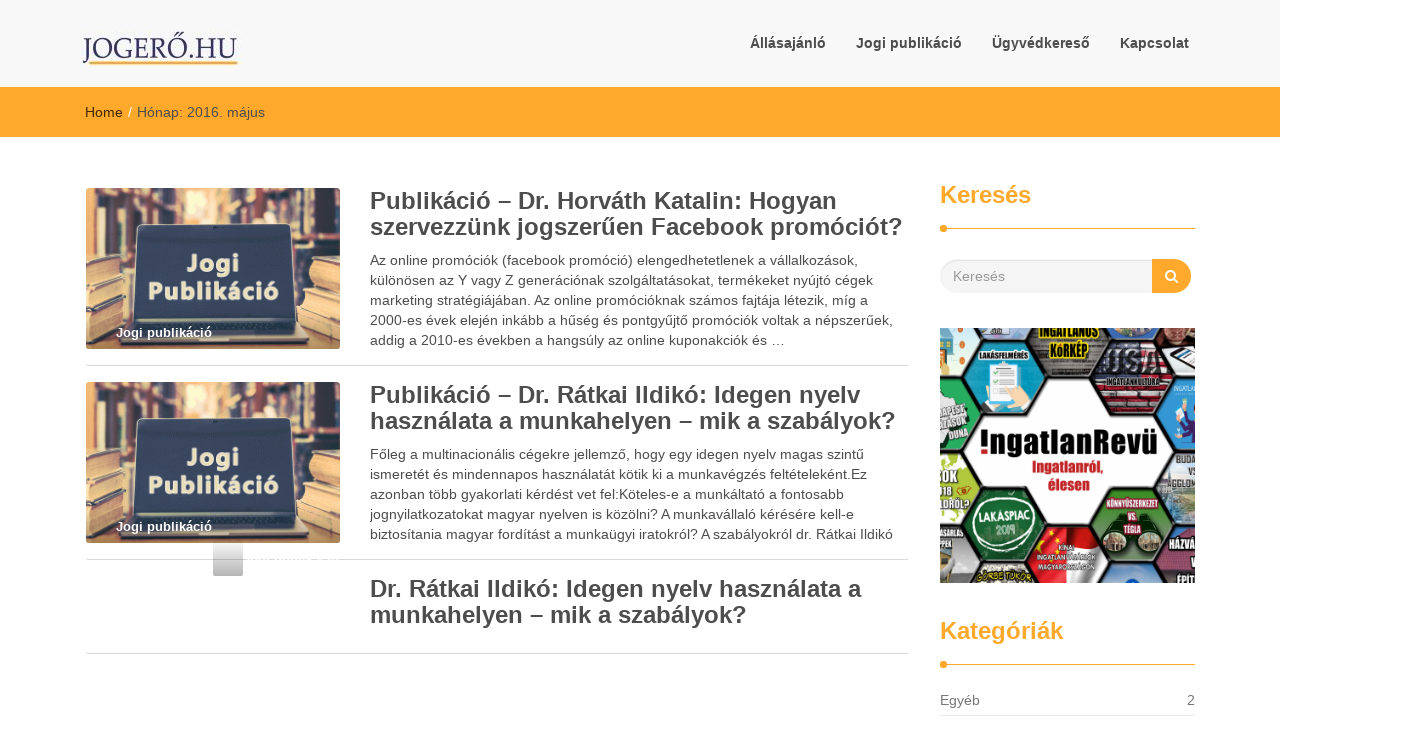

--- FILE ---
content_type: text/html; charset=UTF-8
request_url: https://jogero.hu/2016/05/
body_size: 15522
content:
<!DOCTYPE html>
<html lang="hu">
<head>
<meta charset="UTF-8">
<meta name="viewport" content="width=device-width, initial-scale=1">
<link rel="profile" href="http://gmpg.org/xfn/11">
<!-- Google Analytics Local by Webcraftic Local Google Analytics -->
<script>
(function(i,s,o,g,r,a,m){i['GoogleAnalyticsObject']=r;i[r]=i[r]||function(){
            (i[r].q=i[r].q||[]).push(arguments)},i[r].l=1*new Date();a=s.createElement(o),
            m=s.getElementsByTagName(o)[0];a.async=1;a.src=g;m.parentNode.insertBefore(a,m)
            })(window,document,'script','https://jogero.hu/wp-content/uploads/wga-cache/local-ga.js','ga');
ga('create', 'UA-37619307-15', 'auto');
ga('send', 'pageview');
</script>
<!-- end Google Analytics Local by Webcraftic Local Google Analytics -->
	<script type="text/javascript">function theChampLoadEvent(e){var t=window.onload;if(typeof window.onload!="function"){window.onload=e}else{window.onload=function(){t();e()}}}</script>
		<script type="text/javascript">var theChampDefaultLang = 'hu_HU', theChampCloseIconPath = 'https://jogero.hu/wp-content/plugins/super-socializer/images/close.png';</script>
		<script>var theChampSiteUrl = 'https://jogero.hu', theChampVerified = 0, theChampEmailPopup = 0, heateorSsMoreSharePopupSearchText = 'Search';</script>
			<script> var theChampFBKey = '', theChampFBLang = 'hu_HU', theChampFbLikeMycred = 0, theChampSsga = 0, theChampCommentNotification = 0, theChampHeateorFcmRecentComments = 0, theChampFbIosLogin = 0; </script>
						<script type="text/javascript">var theChampFBCommentUrl = 'https://jogero.hu/publikacio-dr-horvath-katalin-hogyan-szervezzunk-jogszeruen-facebook-promociot/'; var theChampFBCommentColor = 'light'; var theChampFBCommentNumPosts = ''; var theChampFBCommentWidth = '100%'; var theChampFBCommentOrderby = 'social'; var theChampCommentingTabs = "facebook", theChampGpCommentsUrl = 'https://jogero.hu/publikacio-dr-horvath-katalin-hogyan-szervezzunk-jogszeruen-facebook-promociot/', theChampDisqusShortname = '', theChampScEnabledTabs = 'fb', theChampScLabel = 'Szólj hozzá!', theChampScTabLabels = {"wordpress":"Default Comments (0)","fb":"Facebook Comments","disqus":"Disqus Comments"}, theChampGpCommentsWidth = 0, theChampCommentingId = 'respond'</script>
						<script> var theChampSharingAjaxUrl = 'https://jogero.hu/wp-admin/admin-ajax.php', heateorSsFbMessengerAPI = 'fb-messenger://share/?link=%encoded_post_url%',heateorSsWhatsappShareAPI = 'api', heateorSsUrlCountFetched = [], heateorSsSharesText = 'Shares', heateorSsShareText = 'Share', theChampPluginIconPath = 'https://jogero.hu/wp-content/plugins/super-socializer/images/logo.png', theChampSaveSharesLocally = 0, theChampHorizontalSharingCountEnable = 0, theChampVerticalSharingCountEnable = 0, theChampSharingOffset = -10, theChampCounterOffset = -10, theChampMobileStickySharingEnabled = 0, heateorSsCopyLinkMessage = "Link copied.";
		var heateorSsVerticalSharingShortUrl = "https://jogero.hu/publikacio-dr-horvath-katalin-hogyan-szervezzunk-jogszeruen-facebook-promociot/";		</script>
			<style type="text/css">
						.the_champ_button_instagram span.the_champ_svg,a.the_champ_instagram span.the_champ_svg{background:radial-gradient(circle at 30% 107%,#fdf497 0,#fdf497 5%,#fd5949 45%,#d6249f 60%,#285aeb 90%)}
					.the_champ_horizontal_sharing .the_champ_svg,.heateor_ss_standard_follow_icons_container .the_champ_svg{
					color: #fff;
				border-width: 0px;
		border-style: solid;
		border-color: transparent;
	}
		.the_champ_horizontal_sharing .theChampTCBackground{
		color:#666;
	}
		.the_champ_horizontal_sharing span.the_champ_svg:hover,.heateor_ss_standard_follow_icons_container span.the_champ_svg:hover{
				border-color: transparent;
	}
		.the_champ_vertical_sharing span.the_champ_svg,.heateor_ss_floating_follow_icons_container span.the_champ_svg{
					color: #fff;
				border-width: 0px;
		border-style: solid;
		border-color: transparent;
	}
		.the_champ_vertical_sharing .theChampTCBackground{
		color:#666;
	}
		.the_champ_vertical_sharing span.the_champ_svg:hover,.heateor_ss_floating_follow_icons_container span.the_champ_svg:hover{
						border-color: transparent;
		}
	@media screen and (max-width:783px){.the_champ_vertical_sharing{display:none!important}}</style>
	<meta name='robots' content='noindex, follow' />

	<!-- This site is optimized with the Yoast SEO plugin v26.7 - https://yoast.com/wordpress/plugins/seo/ -->
	<title>május 2016 - Jogerő.hu</title>
	<meta property="og:locale" content="hu_HU" />
	<meta property="og:type" content="website" />
	<meta property="og:title" content="május 2016 - Jogerő.hu" />
	<meta property="og:url" content="https://jogero.hu/2016/05/" />
	<meta property="og:site_name" content="Jogerő.hu" />
	<meta name="twitter:card" content="summary_large_image" />
	<script type="application/ld+json" class="yoast-schema-graph">{"@context":"https://schema.org","@graph":[{"@type":"CollectionPage","@id":"https://jogero.hu/2016/05/","url":"https://jogero.hu/2016/05/","name":"május 2016 - Jogerő.hu","isPartOf":{"@id":"https://jogero.hu/#website"},"primaryImageOfPage":{"@id":"https://jogero.hu/2016/05/#primaryimage"},"image":{"@id":"https://jogero.hu/2016/05/#primaryimage"},"thumbnailUrl":"https://jogero.hu/wp-content/uploads/2020/11/jogi_publikacio.gif","breadcrumb":{"@id":"https://jogero.hu/2016/05/#breadcrumb"},"inLanguage":"hu"},{"@type":"ImageObject","inLanguage":"hu","@id":"https://jogero.hu/2016/05/#primaryimage","url":"https://jogero.hu/wp-content/uploads/2020/11/jogi_publikacio.gif","contentUrl":"https://jogero.hu/wp-content/uploads/2020/11/jogi_publikacio.gif","width":825,"height":528,"caption":"jogi publikació"},{"@type":"BreadcrumbList","@id":"https://jogero.hu/2016/05/#breadcrumb","itemListElement":[{"@type":"ListItem","position":1,"name":"Home","item":"https://jogero.hu/"},{"@type":"ListItem","position":2,"name":"Archives for május 2016"}]},{"@type":"WebSite","@id":"https://jogero.hu/#website","url":"https://jogero.hu/","name":"Jogerő.hu","description":"...minden ami jog","publisher":{"@id":"https://jogero.hu/#organization"},"potentialAction":[{"@type":"SearchAction","target":{"@type":"EntryPoint","urlTemplate":"https://jogero.hu/?s={search_term_string}"},"query-input":{"@type":"PropertyValueSpecification","valueRequired":true,"valueName":"search_term_string"}}],"inLanguage":"hu"},{"@type":"Organization","@id":"https://jogero.hu/#organization","name":"Jogerő.hu","url":"https://jogero.hu/","logo":{"@type":"ImageObject","inLanguage":"hu","@id":"https://jogero.hu/#/schema/logo/image/","url":"https://jogero.hu/wp-content/uploads/2017/09/cropped-logo-1.jpg","contentUrl":"https://jogero.hu/wp-content/uploads/2017/09/cropped-logo-1.jpg","width":160,"height":35,"caption":"Jogerő.hu"},"image":{"@id":"https://jogero.hu/#/schema/logo/image/"}}]}</script>
	<!-- / Yoast SEO plugin. -->


<link rel="alternate" type="application/rss+xml" title="Jogerő.hu &raquo; hírcsatorna" href="https://jogero.hu/feed/" />
<link rel="alternate" type="application/rss+xml" title="Jogerő.hu &raquo; hozzászólás hírcsatorna" href="https://jogero.hu/comments/feed/" />
<style id='wp-img-auto-sizes-contain-inline-css' type='text/css'>
img:is([sizes=auto i],[sizes^="auto," i]){contain-intrinsic-size:3000px 1500px}
/*# sourceURL=wp-img-auto-sizes-contain-inline-css */
</style>
<style id='wp-emoji-styles-inline-css' type='text/css'>

	img.wp-smiley, img.emoji {
		display: inline !important;
		border: none !important;
		box-shadow: none !important;
		height: 1em !important;
		width: 1em !important;
		margin: 0 0.07em !important;
		vertical-align: -0.1em !important;
		background: none !important;
		padding: 0 !important;
	}
/*# sourceURL=wp-emoji-styles-inline-css */
</style>
<style id='wp-block-library-inline-css' type='text/css'>
:root{--wp-block-synced-color:#7a00df;--wp-block-synced-color--rgb:122,0,223;--wp-bound-block-color:var(--wp-block-synced-color);--wp-editor-canvas-background:#ddd;--wp-admin-theme-color:#007cba;--wp-admin-theme-color--rgb:0,124,186;--wp-admin-theme-color-darker-10:#006ba1;--wp-admin-theme-color-darker-10--rgb:0,107,160.5;--wp-admin-theme-color-darker-20:#005a87;--wp-admin-theme-color-darker-20--rgb:0,90,135;--wp-admin-border-width-focus:2px}@media (min-resolution:192dpi){:root{--wp-admin-border-width-focus:1.5px}}.wp-element-button{cursor:pointer}:root .has-very-light-gray-background-color{background-color:#eee}:root .has-very-dark-gray-background-color{background-color:#313131}:root .has-very-light-gray-color{color:#eee}:root .has-very-dark-gray-color{color:#313131}:root .has-vivid-green-cyan-to-vivid-cyan-blue-gradient-background{background:linear-gradient(135deg,#00d084,#0693e3)}:root .has-purple-crush-gradient-background{background:linear-gradient(135deg,#34e2e4,#4721fb 50%,#ab1dfe)}:root .has-hazy-dawn-gradient-background{background:linear-gradient(135deg,#faaca8,#dad0ec)}:root .has-subdued-olive-gradient-background{background:linear-gradient(135deg,#fafae1,#67a671)}:root .has-atomic-cream-gradient-background{background:linear-gradient(135deg,#fdd79a,#004a59)}:root .has-nightshade-gradient-background{background:linear-gradient(135deg,#330968,#31cdcf)}:root .has-midnight-gradient-background{background:linear-gradient(135deg,#020381,#2874fc)}:root{--wp--preset--font-size--normal:16px;--wp--preset--font-size--huge:42px}.has-regular-font-size{font-size:1em}.has-larger-font-size{font-size:2.625em}.has-normal-font-size{font-size:var(--wp--preset--font-size--normal)}.has-huge-font-size{font-size:var(--wp--preset--font-size--huge)}.has-text-align-center{text-align:center}.has-text-align-left{text-align:left}.has-text-align-right{text-align:right}.has-fit-text{white-space:nowrap!important}#end-resizable-editor-section{display:none}.aligncenter{clear:both}.items-justified-left{justify-content:flex-start}.items-justified-center{justify-content:center}.items-justified-right{justify-content:flex-end}.items-justified-space-between{justify-content:space-between}.screen-reader-text{border:0;clip-path:inset(50%);height:1px;margin:-1px;overflow:hidden;padding:0;position:absolute;width:1px;word-wrap:normal!important}.screen-reader-text:focus{background-color:#ddd;clip-path:none;color:#444;display:block;font-size:1em;height:auto;left:5px;line-height:normal;padding:15px 23px 14px;text-decoration:none;top:5px;width:auto;z-index:100000}html :where(.has-border-color){border-style:solid}html :where([style*=border-top-color]){border-top-style:solid}html :where([style*=border-right-color]){border-right-style:solid}html :where([style*=border-bottom-color]){border-bottom-style:solid}html :where([style*=border-left-color]){border-left-style:solid}html :where([style*=border-width]){border-style:solid}html :where([style*=border-top-width]){border-top-style:solid}html :where([style*=border-right-width]){border-right-style:solid}html :where([style*=border-bottom-width]){border-bottom-style:solid}html :where([style*=border-left-width]){border-left-style:solid}html :where(img[class*=wp-image-]){height:auto;max-width:100%}:where(figure){margin:0 0 1em}html :where(.is-position-sticky){--wp-admin--admin-bar--position-offset:var(--wp-admin--admin-bar--height,0px)}@media screen and (max-width:600px){html :where(.is-position-sticky){--wp-admin--admin-bar--position-offset:0px}}

/*# sourceURL=wp-block-library-inline-css */
</style><style id='wp-block-heading-inline-css' type='text/css'>
h1:where(.wp-block-heading).has-background,h2:where(.wp-block-heading).has-background,h3:where(.wp-block-heading).has-background,h4:where(.wp-block-heading).has-background,h5:where(.wp-block-heading).has-background,h6:where(.wp-block-heading).has-background{padding:1.25em 2.375em}h1.has-text-align-left[style*=writing-mode]:where([style*=vertical-lr]),h1.has-text-align-right[style*=writing-mode]:where([style*=vertical-rl]),h2.has-text-align-left[style*=writing-mode]:where([style*=vertical-lr]),h2.has-text-align-right[style*=writing-mode]:where([style*=vertical-rl]),h3.has-text-align-left[style*=writing-mode]:where([style*=vertical-lr]),h3.has-text-align-right[style*=writing-mode]:where([style*=vertical-rl]),h4.has-text-align-left[style*=writing-mode]:where([style*=vertical-lr]),h4.has-text-align-right[style*=writing-mode]:where([style*=vertical-rl]),h5.has-text-align-left[style*=writing-mode]:where([style*=vertical-lr]),h5.has-text-align-right[style*=writing-mode]:where([style*=vertical-rl]),h6.has-text-align-left[style*=writing-mode]:where([style*=vertical-lr]),h6.has-text-align-right[style*=writing-mode]:where([style*=vertical-rl]){rotate:180deg}
/*# sourceURL=https://jogero.hu/wp-includes/blocks/heading/style.min.css */
</style>
<style id='wp-block-list-inline-css' type='text/css'>
ol,ul{box-sizing:border-box}:root :where(.wp-block-list.has-background){padding:1.25em 2.375em}
/*# sourceURL=https://jogero.hu/wp-includes/blocks/list/style.min.css */
</style>
<style id='wp-block-paragraph-inline-css' type='text/css'>
.is-small-text{font-size:.875em}.is-regular-text{font-size:1em}.is-large-text{font-size:2.25em}.is-larger-text{font-size:3em}.has-drop-cap:not(:focus):first-letter{float:left;font-size:8.4em;font-style:normal;font-weight:100;line-height:.68;margin:.05em .1em 0 0;text-transform:uppercase}body.rtl .has-drop-cap:not(:focus):first-letter{float:none;margin-left:.1em}p.has-drop-cap.has-background{overflow:hidden}:root :where(p.has-background){padding:1.25em 2.375em}:where(p.has-text-color:not(.has-link-color)) a{color:inherit}p.has-text-align-left[style*="writing-mode:vertical-lr"],p.has-text-align-right[style*="writing-mode:vertical-rl"]{rotate:180deg}
/*# sourceURL=https://jogero.hu/wp-includes/blocks/paragraph/style.min.css */
</style>
<style id='global-styles-inline-css' type='text/css'>
:root{--wp--preset--aspect-ratio--square: 1;--wp--preset--aspect-ratio--4-3: 4/3;--wp--preset--aspect-ratio--3-4: 3/4;--wp--preset--aspect-ratio--3-2: 3/2;--wp--preset--aspect-ratio--2-3: 2/3;--wp--preset--aspect-ratio--16-9: 16/9;--wp--preset--aspect-ratio--9-16: 9/16;--wp--preset--color--black: #000000;--wp--preset--color--cyan-bluish-gray: #abb8c3;--wp--preset--color--white: #ffffff;--wp--preset--color--pale-pink: #f78da7;--wp--preset--color--vivid-red: #cf2e2e;--wp--preset--color--luminous-vivid-orange: #ff6900;--wp--preset--color--luminous-vivid-amber: #fcb900;--wp--preset--color--light-green-cyan: #7bdcb5;--wp--preset--color--vivid-green-cyan: #00d084;--wp--preset--color--pale-cyan-blue: #8ed1fc;--wp--preset--color--vivid-cyan-blue: #0693e3;--wp--preset--color--vivid-purple: #9b51e0;--wp--preset--gradient--vivid-cyan-blue-to-vivid-purple: linear-gradient(135deg,rgb(6,147,227) 0%,rgb(155,81,224) 100%);--wp--preset--gradient--light-green-cyan-to-vivid-green-cyan: linear-gradient(135deg,rgb(122,220,180) 0%,rgb(0,208,130) 100%);--wp--preset--gradient--luminous-vivid-amber-to-luminous-vivid-orange: linear-gradient(135deg,rgb(252,185,0) 0%,rgb(255,105,0) 100%);--wp--preset--gradient--luminous-vivid-orange-to-vivid-red: linear-gradient(135deg,rgb(255,105,0) 0%,rgb(207,46,46) 100%);--wp--preset--gradient--very-light-gray-to-cyan-bluish-gray: linear-gradient(135deg,rgb(238,238,238) 0%,rgb(169,184,195) 100%);--wp--preset--gradient--cool-to-warm-spectrum: linear-gradient(135deg,rgb(74,234,220) 0%,rgb(151,120,209) 20%,rgb(207,42,186) 40%,rgb(238,44,130) 60%,rgb(251,105,98) 80%,rgb(254,248,76) 100%);--wp--preset--gradient--blush-light-purple: linear-gradient(135deg,rgb(255,206,236) 0%,rgb(152,150,240) 100%);--wp--preset--gradient--blush-bordeaux: linear-gradient(135deg,rgb(254,205,165) 0%,rgb(254,45,45) 50%,rgb(107,0,62) 100%);--wp--preset--gradient--luminous-dusk: linear-gradient(135deg,rgb(255,203,112) 0%,rgb(199,81,192) 50%,rgb(65,88,208) 100%);--wp--preset--gradient--pale-ocean: linear-gradient(135deg,rgb(255,245,203) 0%,rgb(182,227,212) 50%,rgb(51,167,181) 100%);--wp--preset--gradient--electric-grass: linear-gradient(135deg,rgb(202,248,128) 0%,rgb(113,206,126) 100%);--wp--preset--gradient--midnight: linear-gradient(135deg,rgb(2,3,129) 0%,rgb(40,116,252) 100%);--wp--preset--font-size--small: 13px;--wp--preset--font-size--medium: 20px;--wp--preset--font-size--large: 36px;--wp--preset--font-size--x-large: 42px;--wp--preset--spacing--20: 0.44rem;--wp--preset--spacing--30: 0.67rem;--wp--preset--spacing--40: 1rem;--wp--preset--spacing--50: 1.5rem;--wp--preset--spacing--60: 2.25rem;--wp--preset--spacing--70: 3.38rem;--wp--preset--spacing--80: 5.06rem;--wp--preset--shadow--natural: 6px 6px 9px rgba(0, 0, 0, 0.2);--wp--preset--shadow--deep: 12px 12px 50px rgba(0, 0, 0, 0.4);--wp--preset--shadow--sharp: 6px 6px 0px rgba(0, 0, 0, 0.2);--wp--preset--shadow--outlined: 6px 6px 0px -3px rgb(255, 255, 255), 6px 6px rgb(0, 0, 0);--wp--preset--shadow--crisp: 6px 6px 0px rgb(0, 0, 0);}:where(.is-layout-flex){gap: 0.5em;}:where(.is-layout-grid){gap: 0.5em;}body .is-layout-flex{display: flex;}.is-layout-flex{flex-wrap: wrap;align-items: center;}.is-layout-flex > :is(*, div){margin: 0;}body .is-layout-grid{display: grid;}.is-layout-grid > :is(*, div){margin: 0;}:where(.wp-block-columns.is-layout-flex){gap: 2em;}:where(.wp-block-columns.is-layout-grid){gap: 2em;}:where(.wp-block-post-template.is-layout-flex){gap: 1.25em;}:where(.wp-block-post-template.is-layout-grid){gap: 1.25em;}.has-black-color{color: var(--wp--preset--color--black) !important;}.has-cyan-bluish-gray-color{color: var(--wp--preset--color--cyan-bluish-gray) !important;}.has-white-color{color: var(--wp--preset--color--white) !important;}.has-pale-pink-color{color: var(--wp--preset--color--pale-pink) !important;}.has-vivid-red-color{color: var(--wp--preset--color--vivid-red) !important;}.has-luminous-vivid-orange-color{color: var(--wp--preset--color--luminous-vivid-orange) !important;}.has-luminous-vivid-amber-color{color: var(--wp--preset--color--luminous-vivid-amber) !important;}.has-light-green-cyan-color{color: var(--wp--preset--color--light-green-cyan) !important;}.has-vivid-green-cyan-color{color: var(--wp--preset--color--vivid-green-cyan) !important;}.has-pale-cyan-blue-color{color: var(--wp--preset--color--pale-cyan-blue) !important;}.has-vivid-cyan-blue-color{color: var(--wp--preset--color--vivid-cyan-blue) !important;}.has-vivid-purple-color{color: var(--wp--preset--color--vivid-purple) !important;}.has-black-background-color{background-color: var(--wp--preset--color--black) !important;}.has-cyan-bluish-gray-background-color{background-color: var(--wp--preset--color--cyan-bluish-gray) !important;}.has-white-background-color{background-color: var(--wp--preset--color--white) !important;}.has-pale-pink-background-color{background-color: var(--wp--preset--color--pale-pink) !important;}.has-vivid-red-background-color{background-color: var(--wp--preset--color--vivid-red) !important;}.has-luminous-vivid-orange-background-color{background-color: var(--wp--preset--color--luminous-vivid-orange) !important;}.has-luminous-vivid-amber-background-color{background-color: var(--wp--preset--color--luminous-vivid-amber) !important;}.has-light-green-cyan-background-color{background-color: var(--wp--preset--color--light-green-cyan) !important;}.has-vivid-green-cyan-background-color{background-color: var(--wp--preset--color--vivid-green-cyan) !important;}.has-pale-cyan-blue-background-color{background-color: var(--wp--preset--color--pale-cyan-blue) !important;}.has-vivid-cyan-blue-background-color{background-color: var(--wp--preset--color--vivid-cyan-blue) !important;}.has-vivid-purple-background-color{background-color: var(--wp--preset--color--vivid-purple) !important;}.has-black-border-color{border-color: var(--wp--preset--color--black) !important;}.has-cyan-bluish-gray-border-color{border-color: var(--wp--preset--color--cyan-bluish-gray) !important;}.has-white-border-color{border-color: var(--wp--preset--color--white) !important;}.has-pale-pink-border-color{border-color: var(--wp--preset--color--pale-pink) !important;}.has-vivid-red-border-color{border-color: var(--wp--preset--color--vivid-red) !important;}.has-luminous-vivid-orange-border-color{border-color: var(--wp--preset--color--luminous-vivid-orange) !important;}.has-luminous-vivid-amber-border-color{border-color: var(--wp--preset--color--luminous-vivid-amber) !important;}.has-light-green-cyan-border-color{border-color: var(--wp--preset--color--light-green-cyan) !important;}.has-vivid-green-cyan-border-color{border-color: var(--wp--preset--color--vivid-green-cyan) !important;}.has-pale-cyan-blue-border-color{border-color: var(--wp--preset--color--pale-cyan-blue) !important;}.has-vivid-cyan-blue-border-color{border-color: var(--wp--preset--color--vivid-cyan-blue) !important;}.has-vivid-purple-border-color{border-color: var(--wp--preset--color--vivid-purple) !important;}.has-vivid-cyan-blue-to-vivid-purple-gradient-background{background: var(--wp--preset--gradient--vivid-cyan-blue-to-vivid-purple) !important;}.has-light-green-cyan-to-vivid-green-cyan-gradient-background{background: var(--wp--preset--gradient--light-green-cyan-to-vivid-green-cyan) !important;}.has-luminous-vivid-amber-to-luminous-vivid-orange-gradient-background{background: var(--wp--preset--gradient--luminous-vivid-amber-to-luminous-vivid-orange) !important;}.has-luminous-vivid-orange-to-vivid-red-gradient-background{background: var(--wp--preset--gradient--luminous-vivid-orange-to-vivid-red) !important;}.has-very-light-gray-to-cyan-bluish-gray-gradient-background{background: var(--wp--preset--gradient--very-light-gray-to-cyan-bluish-gray) !important;}.has-cool-to-warm-spectrum-gradient-background{background: var(--wp--preset--gradient--cool-to-warm-spectrum) !important;}.has-blush-light-purple-gradient-background{background: var(--wp--preset--gradient--blush-light-purple) !important;}.has-blush-bordeaux-gradient-background{background: var(--wp--preset--gradient--blush-bordeaux) !important;}.has-luminous-dusk-gradient-background{background: var(--wp--preset--gradient--luminous-dusk) !important;}.has-pale-ocean-gradient-background{background: var(--wp--preset--gradient--pale-ocean) !important;}.has-electric-grass-gradient-background{background: var(--wp--preset--gradient--electric-grass) !important;}.has-midnight-gradient-background{background: var(--wp--preset--gradient--midnight) !important;}.has-small-font-size{font-size: var(--wp--preset--font-size--small) !important;}.has-medium-font-size{font-size: var(--wp--preset--font-size--medium) !important;}.has-large-font-size{font-size: var(--wp--preset--font-size--large) !important;}.has-x-large-font-size{font-size: var(--wp--preset--font-size--x-large) !important;}
/*# sourceURL=global-styles-inline-css */
</style>

<style id='classic-theme-styles-inline-css' type='text/css'>
/*! This file is auto-generated */
.wp-block-button__link{color:#fff;background-color:#32373c;border-radius:9999px;box-shadow:none;text-decoration:none;padding:calc(.667em + 2px) calc(1.333em + 2px);font-size:1.125em}.wp-block-file__button{background:#32373c;color:#fff;text-decoration:none}
/*# sourceURL=/wp-includes/css/classic-themes.min.css */
</style>
<link rel='stylesheet' id='font-awesome-css' href='https://jogero.hu/wp-content/themes/imnews/css/font-awesome.min.css?ver=4.7.0' type='text/css' media='all' />
<link rel='stylesheet' id='stellarnav-css' href='https://jogero.hu/wp-content/themes/imnews/css/stellarnav.css?ver=1.1' type='text/css' media='all' />
<link rel='stylesheet' id='bootstrap-css' href='https://jogero.hu/wp-content/themes/imnews/css/bootstrap.min.css?ver=3.3.7' type='text/css' media='all' />
<link rel='stylesheet' id='imnews-default-css' href='https://jogero.hu/wp-content/themes/imnews/css/default.css?ver=6.9' type='text/css' media='all' />
<link rel='stylesheet' id='imnews-style-css' href='https://jogero.hu/wp-content/themes/imnews/style.css?ver=6.9' type='text/css' media='all' />
<link rel='stylesheet' id='the_champ_frontend_css-css' href='https://jogero.hu/wp-content/plugins/super-socializer/css/front.css?ver=7.14.5' type='text/css' media='all' />
<script type="text/javascript" src="https://jogero.hu/wp-includes/js/jquery/jquery.min.js?ver=3.7.1" id="jquery-core-js"></script>
<script type="text/javascript" src="https://jogero.hu/wp-includes/js/jquery/jquery-migrate.min.js?ver=3.4.1" id="jquery-migrate-js"></script>
<link rel="https://api.w.org/" href="https://jogero.hu/wp-json/" /><link rel="EditURI" type="application/rsd+xml" title="RSD" href="https://jogero.hu/xmlrpc.php?rsd" />
<meta name="generator" content="WordPress 6.9" />
		<!-- Custom Logo: hide header text -->
		<style id="custom-logo-css" type="text/css">
			.navbar-brand, .ttl_tagline {
				position: absolute;
				clip-path: inset(50%);
			}
		</style>
		<style type="text/css">
.feedzy-rss-link-icon:after {
	content: url("https://jogero.hu/wp-content/plugins/feedzy-rss-feeds/img/external-link.png");
	margin-left: 3px;
}
</style>
				<style type="text/css" id="wp-custom-css">
			/*
Itt adhatunk meg saját CSS kódot.

Kattintsunk a fenti segítség ikonra a további információkhoz.
*/

.sidenews-post-heading 
{
    font-size: 12px;
}

.news-title li { display: none; }		</style>
		<style type="text/css">
.inline-dropdown,.comment .comment-reply-link{background-color: #ffa92c}
.search-box-input .search-button,caption{background-color: #ffa92c}
.side-area-post .side-area-heading,.side-area-post table{border-color:  #ffa92c; color: #ffa92c;}
.side-area-post .side-area-heading::after{background:#ffa92c;}
.current{background:#ffa92c;}
.next, .prev{color:#ffa92c;}
.sidenews-post-image img,.tagcloud a:hover,.othernews-post-image img,.relatednews-post-image img,.similar-post-image img{background:#ffa92c;}
.side-area-post ul li a:hover,cite,a{color:#ffa92c;}
.side-area-post ul li.recentcomments a:hover{color: #ffa92c;}    
.like-article h4{border-bottom: 1px solid #ffa92c; color: #ffa92c;}
#menubar .nav > li > a:hover{color:#ffa92c;}
#menubar#main-nav ul ul li:hover > a, #main-nav ul ul li a:hover{color: #ffa92c;}
.next, .prev{border:1px solid #ffa92c;}
#top .navbar-toggle .icon-bar,.comment-form .submit,.current, .page-numbers:hover, .next:hover, .prev:hover{background:#ffa92c; }
#menubar .nav > li > a,#menubar ul ul li a,#menubar .navbar-brand{ color: #4D4D4D; }
.comment .comment-metadata a,.othernews-post-title a,.relatednews-post-details .relatednews-post-title a,.similar-post-details .similar-post-title a,.news-title a,.comment-metadata > a,.comment-edit-link,.comment-reply-link,.logged-in-as > a,.ttl_tagline{ color: #4D4D4D; }
.comment .comment-metadata a:hover,.othernews-post-title a:hover,.relatednews-post-title a:hover,.footer-copyrights a:hover,.similar-post-title a:hover,.sidenews-post-heading > a:hover,.news-title a:hover,.comment-metadata > a:hover,.comment-edit-link:hover,.comment-reply-link:hover,.logged-in-as > a:hover,a:focus, a:hover{color: #ffa92c;}
</style>
</head>
<body class="archive date wp-custom-logo wp-theme-imnews">
<!--menu-bar start-->
<header id="top">
    <div id="menubar">
        <div class="container">
            <div class="row">
                <nav class="navbar navbar-default">
                    <button type="button" class="navbar-toggle" data-toggle="collapse" data-target="#main-nav">
                        <span class="icon-bar"></span>
                        <span class="icon-bar"></span>
                        <span class="icon-bar"></span>                        
                    </button>
                    <div class="navbar-header">
                        <a href="https://jogero.hu/" class="custom-logo-link" rel="home"><img width="160" height="35" src="https://jogero.hu/wp-content/uploads/2017/09/cropped-logo-1.jpg" class="custom-logo" alt="Jogerő.hu" decoding="async" /></a>                            <a class="navbar-brand" href="https://jogero.hu/" rel="home">Jogerő.hu</a>
                            <p class="ttl_tagline">...minden ami jog</p>
                    </div>
                    <div class="collapse navbar-collapse inline-list" id="main-nav">
                        <ul id="menu-1-menu" class="nav navbar-nav nav-category"><li id="menu-item-48563" class="menu-item menu-item-type-taxonomy menu-item-object-category menu-item-has-children menu-item-48563"><a href="https://jogero.hu/category/jogi-allas/">Állásajánló</a>
<ul class="sub-menu">
	<li id="menu-item-48564" class="menu-item menu-item-type-custom menu-item-object-custom menu-item-48564"><a href="http://jogero.hu/allashirdetes-feladasa/">Álláshirdetés feladása</a></li>
</ul>
</li>
<li id="menu-item-49466" class="menu-item menu-item-type-taxonomy menu-item-object-category menu-item-has-children menu-item-49466"><a href="https://jogero.hu/category/jogi-publikacio/">Jogi publikáció</a>
<ul class="sub-menu">
	<li id="menu-item-49542" class="menu-item menu-item-type-post_type menu-item-object-post menu-item-49542"><a href="https://jogero.hu/publikacios-lehetoseg/">Publikációs lehetőség</a></li>
</ul>
</li>
<li id="menu-item-29352" class="menu-item menu-item-type-custom menu-item-object-custom menu-item-29352"><a href="http://jogero.hu/ugyved-szaknevsor/">Ügyvédkereső</a></li>
<li id="menu-item-48510" class="menu-item menu-item-type-post_type menu-item-object-page menu-item-48510"><a href="https://jogero.hu/kapcsolat/">Kapcsolat</a></li>
</ul>                    </div>
                </nav>
            </div>
        </div>
    </div>
</header>        	
<div class="inline-dropdown">
	<div class="container">	
    	<div class="row">
            <div class="col-sm-12">
                <div class="path-category">
                    <ul id="breadcrumbs" class="breadcrumbs"><li class="item-home"><a class="bread-link bread-home" href="https://jogero.hu" title="Home">Home</a></li><li class="separator separator-home"> / </li>Hónap: <span>2016. május</span><li class="item-current item-archive"><strong class="bread-current bread-archive"></strong></li></ul>                </div>
            </div>
        </div>
    </div>    
</div>
<div class="container" id="post-49326" class="post-49326 post type-post status-publish format-standard has-post-thumbnail hentry category-jogi-publikacio tag-facebook tag-promocio" >
    <div class="row main-row">
        <div class="col-sm-9">    
            <div class="news-posts">
                <div class="other-news">
                                        <div class="othernews-post">
                        <div class="row">
                            <div class="col-sm-12">
                                <div class="row">
                                    <div class="col-sm-4">
                                        <div class="label-img">
                                            <div class="othernews-post-image">
                                                <a href="https://jogero.hu/publikacio-dr-horvath-katalin-hogyan-szervezzunk-jogszeruen-facebook-promociot/">
                                                   <img width="260" height="165" src="https://jogero.hu/wp-content/uploads/2020/11/jogi_publikacio-260x165.gif" class="attachment-imnews-thumbnail-image size-imnews-thumbnail-image wp-post-image" alt="jogi publikació" decoding="async" srcset="https://jogero.hu/wp-content/uploads/2020/11/jogi_publikacio-260x165.gif 260w, https://jogero.hu/wp-content/uploads/2020/11/jogi_publikacio-300x192.gif 300w" sizes="(max-width: 260px) 100vw, 260px" />                                                </a>
                                            </div>
                                                                                        <div class="label">
                                                <div class="row label-row">
                                                    <div class="col-sm-9 col-xs-9 label-column">
                                                        <span>Jogi publikáció</span>
                                                    </div>
                                                                                                    </div>
                                            </div>
                                        </div>    
                                    </div>
                                    <div class="col-sm-8">
                                        <div class="othernews-post-details">
                                            <h4 class="othernews-post-title"><b><a href="https://jogero.hu/publikacio-dr-horvath-katalin-hogyan-szervezzunk-jogszeruen-facebook-promociot/">Publikáció &#8211; Dr. Horváth Katalin: Hogyan szervezzünk jogszerűen Facebook promóciót?</a></b></h4>
                                            <div class="othernews-post-news">
                                                <p>Az online promóciók (facebook promóció) elengedhetetlenek a vállalkozások, különösen az Y vagy Z generációnak szolgáltatásokat, termékeket nyújtó cégek marketing stratégiájában. Az online promócióknak számos fajtája létezik, míg a 2000-es évek elején inkább a hűség és pontgyűjtő promóciók voltak a népszerűek, addig a 2010-es években a hangsúly az online kuponakciók és &hellip; </p>
                                            </div>
                                        </div>
                                    </div>
                                </div>
                            </div>
                        </div>
                   </div>
                                    <div class="othernews-post">
                        <div class="row">
                            <div class="col-sm-12">
                                <div class="row">
                                    <div class="col-sm-4">
                                        <div class="label-img">
                                            <div class="othernews-post-image">
                                                <a href="https://jogero.hu/publikacio-dr-ratkai-ildiko-idegen-nyelv-hasznalata-a-munkahelyen-mik-a-szabalyok/">
                                                   <img width="260" height="165" src="https://jogero.hu/wp-content/uploads/2020/11/jogi_publikacio-260x165.gif" class="attachment-imnews-thumbnail-image size-imnews-thumbnail-image wp-post-image" alt="jogi publikació" decoding="async" srcset="https://jogero.hu/wp-content/uploads/2020/11/jogi_publikacio-260x165.gif 260w, https://jogero.hu/wp-content/uploads/2020/11/jogi_publikacio-300x192.gif 300w" sizes="(max-width: 260px) 100vw, 260px" />                                                </a>
                                            </div>
                                                                                        <div class="label">
                                                <div class="row label-row">
                                                    <div class="col-sm-9 col-xs-9 label-column">
                                                        <span>Jogi publikáció</span>
                                                    </div>
                                                                                                    </div>
                                            </div>
                                        </div>    
                                    </div>
                                    <div class="col-sm-8">
                                        <div class="othernews-post-details">
                                            <h4 class="othernews-post-title"><b><a href="https://jogero.hu/publikacio-dr-ratkai-ildiko-idegen-nyelv-hasznalata-a-munkahelyen-mik-a-szabalyok/">Publikáció &#8211; Dr. Rátkai Ildikó: Idegen nyelv használata a munkahelyen – mik a szabályok?</a></b></h4>
                                            <div class="othernews-post-news">
                                                <p>Főleg a multinacionális cégekre jellemző, hogy egy idegen nyelv magas szintű ismeretét és mindennapos használatát kötik ki a munkavégzés feltételeként.Ez azonban több gyakorlati kérdést vet fel:Köteles-e a munkáltató a fontosabb jognyilatkozatokat magyar nyelven is közölni? A munkavállaló kérésére kell-e biztosítania magyar fordítást a munkaügyi iratokról? A szabályokról dr. Rátkai Ildikó &hellip; </p>
                                            </div>
                                        </div>
                                    </div>
                                </div>
                            </div>
                        </div>
                   </div>
                                    <div class="othernews-post">
                        <div class="row">
                            <div class="col-sm-12">
                                <div class="row">
                                    <div class="col-sm-4">
                                        <div class="label-img">
                                            <div class="othernews-post-image">
                                                <a href="http://jogero.hu/publikaciok/idegen-nyelv-hasznalata-a-munkahelyen-mik-a-szabalyok/">
                                                                                                   </a>
                                            </div>
                                                                                        <div class="label">
                                                <div class="row label-row">
                                                    <div class="col-sm-9 col-xs-9 label-column">
                                                        <span>Jogi publikáció</span>
                                                    </div>
                                                                                                    </div>
                                            </div>
                                        </div>    
                                    </div>
                                    <div class="col-sm-8">
                                        <div class="othernews-post-details">
                                            <h4 class="othernews-post-title"><b><a href="http://jogero.hu/publikaciok/idegen-nyelv-hasznalata-a-munkahelyen-mik-a-szabalyok/">Dr. Rátkai Ildikó: Idegen nyelv használata a munkahelyen – mik a szabályok?</a></b></h4>
                                            <div class="othernews-post-news">
                                                                                            </div>
                                        </div>
                                    </div>
                                </div>
                            </div>
                        </div>
                   </div>
                                </div>
                <div class="more-info">
                    <div class="row">
                        <div class="col-sm-12">
                                                    </div>
                    </div>
                </div>
            </div>
        </div>
        <div class="col-sm-3">
    <div class="side-area">
    	<aside class="side-area-post"><div class="side-area-heading"><h4><b>Keresés</b></h4></div><aside class="side-area-post">
	<div class="search-box">
		<div class="row">
			<div class="col-sm-12">
    			<form role="search" method="get" id="searchform" class="searchform" action="https://jogero.hu/" >
	    			<div class="input-group search-box-input">
		    			<input type="text" value="" name="s" id="s" class="form-control search-box-form" placeholder="Keresés" />
		    			<span class="input-group-btn search-button-span">
		    				<button class="btn btn-default search-button" type="submit"><i class="fa fa-search"></i></button>
						</span>
					</div>	
				</form>	
			</div>
		</div>		
	</div>
</aside></aside><aside class="side-area-post"><a href="http://ingatlanrevu.hu#jogero.hu"><img width="300" height="300" src="https://jogero.hu/wp-content/uploads/2019/03/revü.png" class="image wp-image-49025  attachment-full size-full" alt="" style="max-width: 100%; height: auto;" decoding="async" loading="lazy" srcset="https://jogero.hu/wp-content/uploads/2019/03/revü.png 300w, https://jogero.hu/wp-content/uploads/2019/03/revü-150x150.png 150w" sizes="auto, (max-width: 300px) 100vw, 300px" /></a></aside><aside class="side-area-post"><div class="side-area-heading"><h4><b>Kategóriák</b></h4></div>    <ul class="categories">
    	<li class="cat-item cat-item-1"><a href="https://jogero.hu/category/egyeb/">Egyéb<span class="news-numbers">2</span></a>
	<li class="cat-item cat-item-49"><a href="https://jogero.hu/category/elemzes/">Elemzés<span class="news-numbers">7</span></a>
	<li class="cat-item cat-item-2"><a href="https://jogero.hu/category/jogi-allas/">Jogi állás<span class="news-numbers">6</span></a>
	<li class="cat-item cat-item-3"><a href="https://jogero.hu/category/jogi-hirek/">Jogi hírek<span class="news-numbers">27</span></a>
	<li class="cat-item cat-item-5"><a href="https://jogero.hu/category/jogi-publikacio/">Jogi publikáció<span class="news-numbers">60</span></a>
	<li class="cat-item cat-item-50"><a href="https://jogero.hu/category/jogi-szakcikk/">Jogi szakcikk<span class="news-numbers">64</span></a>
    </ul>
    </aside><aside class="side-area-post"><div class="side-area-heading"><h4><b>Legutóbbi</b></h4></div>                    <div class="sidenews-post">
                <div class="row">
                    <div class="col-sm-12 col-xs-12">
                        <div class="row sidenews-updates">
                        <div class="col-sm-5 col-xs-4">
                            <div class="sidenews-post-image">
                                <img width="825" height="548" src="https://jogero.hu/wp-content/uploads/2017/09/jogi_allas.jpg" class="attachment-post-thumbnail size-post-thumbnail wp-post-image" alt="jogero.hu jogi allas" decoding="async" loading="lazy" srcset="https://jogero.hu/wp-content/uploads/2017/09/jogi_allas.jpg 825w, https://jogero.hu/wp-content/uploads/2017/09/jogi_allas-300x199.jpg 300w, https://jogero.hu/wp-content/uploads/2017/09/jogi_allas-768x510.jpg 768w" sizes="auto, (max-width: 825px) 100vw, 825px" />                            </div>
                        </div>
                        <div class="col-sm-7 col-xs-8">
                            <div class="sidenews-post-details">
                                <p class="sidenews-post-date"><time datetime="2023-09-29T03:49:36+00:00">szeptember 29 , 2023</time></p>
                                <h5 class="sidenews-post-heading"><a href="https://jogero.hu/kozjegyzojelolt-jogi-eloado-allaslehetoseg/" title="Közjegyzőjelölt / jogi előadó álláslehetőség">Közjegyzőjelölt / jogi előadó álláslehetőség</a></h5>
                            </div>
                        </div>
                        </div>
                    </div>
                </div>
            </div>
                    <div class="sidenews-post">
                <div class="row">
                    <div class="col-sm-12 col-xs-12">
                        <div class="row sidenews-updates">
                        <div class="col-sm-5 col-xs-4">
                            <div class="sidenews-post-image">
                                <img width="825" height="528" src="https://jogero.hu/wp-content/uploads/2020/11/jogi_publikacio.gif" class="attachment-post-thumbnail size-post-thumbnail wp-post-image" alt="jogi publikació" decoding="async" loading="lazy" />                            </div>
                        </div>
                        <div class="col-sm-7 col-xs-8">
                            <div class="sidenews-post-details">
                                <p class="sidenews-post-date"><time datetime="2023-09-12T17:35:42+00:00">szeptember 12 , 2023</time></p>
                                <h5 class="sidenews-post-heading"><a href="https://jogero.hu/dr-samu-tamas-az-amerikai-vadalku-es-az-1998-evi-xix-torveny-szerinti-lemondas-a-targyalasrol-osszehasonlitasa-kitekintessel-a-jelenleg-hatalyos-eljarasi-torveny-rendelkezeseire/" title="Dr. Samu Tamás: Az amerikai vádalku és az 1998. évi XIX. törvény szerinti lemondás a tárgyalásról összehasonlítása kitekintéssel a jelenleg hatályos eljárási törvény rendelkezéseire">Dr. Samu Tamás: Az amerikai vádalku és az 1998. évi XIX. törvény szerinti lemondás a tárgyalásról összehasonlítása kitekintéssel a jelenleg hatályos eljárási törvény rendelkezéseire</a></h5>
                            </div>
                        </div>
                        </div>
                    </div>
                </div>
            </div>
                    <div class="sidenews-post">
                <div class="row">
                    <div class="col-sm-12 col-xs-12">
                        <div class="row sidenews-updates">
                        <div class="col-sm-5 col-xs-4">
                            <div class="sidenews-post-image">
                                <img width="825" height="528" src="https://jogero.hu/wp-content/uploads/2020/11/jogi_publikacio.gif" class="attachment-post-thumbnail size-post-thumbnail wp-post-image" alt="jogi publikació" decoding="async" loading="lazy" />                            </div>
                        </div>
                        <div class="col-sm-7 col-xs-8">
                            <div class="sidenews-post-details">
                                <p class="sidenews-post-date"><time datetime="2023-09-12T17:21:40+00:00">szeptember 12 , 2023</time></p>
                                <h5 class="sidenews-post-heading"><a href="https://jogero.hu/jogi-publikacio-dr-kui-gabor-fogyasztovedelem-es-a-jogervenyesites-lehetosegei-a-hasznalt-gepjarmuvek-piacan-autonepperektol-a-markakereskedesig/" title="Jogi publikáció &#8211; Dr. Kui Gábor: Fogyasztóvédelem és a jogérvényesítés lehetőségei a használt gépjárművek piacán &#8211; autónepperektől a márkakereskedésig">Jogi publikáció &#8211; Dr. Kui Gábor: Fogyasztóvédelem és a jogérvényesítés lehetőségei a használt gépjárművek piacán &#8211; autónepperektől a márkakereskedésig</a></h5>
                            </div>
                        </div>
                        </div>
                    </div>
                </div>
            </div>
                    <div class="sidenews-post">
                <div class="row">
                    <div class="col-sm-12 col-xs-12">
                        <div class="row sidenews-updates">
                        <div class="col-sm-5 col-xs-4">
                            <div class="sidenews-post-image">
                                <img width="825" height="528" src="https://jogero.hu/wp-content/uploads/2020/11/jogi_publikacio.gif" class="attachment-post-thumbnail size-post-thumbnail wp-post-image" alt="jogi publikació" decoding="async" loading="lazy" />                            </div>
                        </div>
                        <div class="col-sm-7 col-xs-8">
                            <div class="sidenews-post-details">
                                <p class="sidenews-post-date"><time datetime="2023-09-05T14:28:02+00:00">szeptember 05 , 2023</time></p>
                                <h5 class="sidenews-post-heading"><a href="https://jogero.hu/dr-samu-tamas-a-minimalber-szabalyozas-hatasai-a-foglalkoztatasra-kulonosen-azok-munkajogi-vetuletere/" title="Jogi publikáció &#8211; Dr. Samu Tamás: A minimálbér-szabályozás hatásai a foglalkoztatásra, különösen azok munkajogi vetületére">Jogi publikáció &#8211; Dr. Samu Tamás: A minimálbér-szabályozás hatásai a foglalkoztatásra, különösen azok munkajogi vetületére</a></h5>
                            </div>
                        </div>
                        </div>
                    </div>
                </div>
            </div>
                    <div class="sidenews-post">
                <div class="row">
                    <div class="col-sm-12 col-xs-12">
                        <div class="row sidenews-updates">
                        <div class="col-sm-5 col-xs-4">
                            <div class="sidenews-post-image">
                                <img width="825" height="548" src="https://jogero.hu/wp-content/uploads/2017/09/jogi_allas.jpg" class="attachment-post-thumbnail size-post-thumbnail wp-post-image" alt="jogero.hu jogi allas" decoding="async" loading="lazy" srcset="https://jogero.hu/wp-content/uploads/2017/09/jogi_allas.jpg 825w, https://jogero.hu/wp-content/uploads/2017/09/jogi_allas-300x199.jpg 300w, https://jogero.hu/wp-content/uploads/2017/09/jogi_allas-768x510.jpg 768w" sizes="auto, (max-width: 825px) 100vw, 825px" />                            </div>
                        </div>
                        <div class="col-sm-7 col-xs-8">
                            <div class="sidenews-post-details">
                                <p class="sidenews-post-date"><time datetime="2023-09-01T08:29:44+00:00">szeptember 01 , 2023</time></p>
                                <h5 class="sidenews-post-heading"><a href="https://jogero.hu/ugyvedjelolt-allas-dr-mester-csaba-ugyvedi-iroda/" title="Ügyvédjelölt állás &#8211; Dr. Mester Csaba Ügyvédi Iroda">Ügyvédjelölt állás &#8211; Dr. Mester Csaba Ügyvédi Iroda</a></h5>
                            </div>
                        </div>
                        </div>
                    </div>
                </div>
            </div>
                </aside><aside class="side-area-post"><div class="side-area-heading"><h4><b>Jogi hírek</b></h4></div><link rel='stylesheet' id='feedzy-rss-feeds-css' href='https://jogero.hu/wp-content/plugins/feedzy-rss-feeds/css/feedzy-rss-feeds.css?ver=5.1.2' type='text/css' media='all' />
<div class="feedzy-8c5e710838f4aae8acb6562b842a12a9 feedzy-rss"><ul><li  style="padding: 8px 0 13px" class="rss_item"><div class="rss_image" style="height:80px;width:80px;"><a href="https://jogaszvilag.hu/napi/nyolc-agglomeracios-varos-valik-kozponti-telepulesse-budapest-korul/" target="_blank" rel=" noopener" title="Nyolc agglomerációs város válik központi településsé Budapest körül" style="height:80px;width:80px;"><img decoding="async" src="https://jogero.hu/wp-content/plugins/feedzy-rss-feeds/img/feedzy.svg" title="Nyolc agglomerációs város válik központi településsé Budapest körül" style="height:80px;width:80px;"></a></div><span class="title"><a href="https://jogaszvilag.hu/napi/nyolc-agglomeracios-varos-valik-kozponti-telepulesse-budapest-korul/" target="_blank" rel=" noopener">Nyolc agglomerációs város válik központi településsé Budapest...</a></span><div class="rss_content" style=""><small>by <a href="//jogaszvilag.hu" target="_blank" title="jogaszvilag.hu">gutjahrzsuzsanna</a> on 2026-01-20 at 14:15 </small><p>Nyolc agglomerációs város válik központi településsé a főváros körül a Budapesti Corvinus Egyetem tanulmánya szerint.</p></div></li><li  style="padding: 8px 0 13px" class="rss_item"><div class="rss_image" style="height:80px;width:80px;"><a href="https://jogaszvilag.hu/cegvilag/mostantol-nem-kell-tetelesen-elszamolni-a-3-millio-forintnal-kisebb-allami-tamogatasokkal/" target="_blank" rel=" noopener" title="Mostantól nem kell tételesen elszámolni a 3 millió forintnál kisebb állami támogatásokkal" style="height:80px;width:80px;"><img decoding="async" src="https://jogero.hu/wp-content/plugins/feedzy-rss-feeds/img/feedzy.svg" title="Mostantól nem kell tételesen elszámolni a 3 millió forintnál kisebb állami támogatásokkal" style="height:80px;width:80px;"></a></div><span class="title"><a href="https://jogaszvilag.hu/cegvilag/mostantol-nem-kell-tetelesen-elszamolni-a-3-millio-forintnal-kisebb-allami-tamogatasokkal/" target="_blank" rel=" noopener">Mostantól nem kell tételesen elszámolni a 3 millió forintnál...</a></span><div class="rss_content" style=""><small>by <a href="//jogaszvilag.hu" target="_blank" title="jogaszvilag.hu">gutjahrzsuzsanna</a> on 2026-01-20 at 12:13 </small><p>Elég egy nyilatkozatot tenni arról, hogy a kedvezményezett a támogatást célnak megfelelően, jogszerűen használta fel - írja a HVG.</p></div></li><li  style="padding: 8px 0 13px" class="rss_item"><div class="rss_image" style="height:80px;width:80px;"><a href="https://jogaszvilag.hu/napi/megjelent-az-uj-kresz-tervezete/" target="_blank" rel=" noopener" title="Megjelent az új KRESZ-tervezete" style="height:80px;width:80px;"><img decoding="async" src="https://jogero.hu/wp-content/plugins/feedzy-rss-feeds/img/feedzy.svg" title="Megjelent az új KRESZ-tervezete" style="height:80px;width:80px;"></a></div><span class="title"><a href="https://jogaszvilag.hu/napi/megjelent-az-uj-kresz-tervezete/" target="_blank" rel=" noopener">Megjelent az új KRESZ-tervezete</a></span><div class="rss_content" style=""><small>by <a href="//jogaszvilag.hu" target="_blank" title="jogaszvilag.hu">gutjahrzsuzsanna</a> on 2026-01-20 at 10:11 </small><p>Az Építési- és Közlekedési Minisztérium (ÉKM) január 20-án publikálta az új KRESZ tervezetét, melyben számos közlekedési szabály [&hellip;]</p></div></li><li  style="padding: 8px 0 13px" class="rss_item"><div class="rss_image" style="height:80px;width:80px;"><a href="https://jogaszvilag.hu/napi/az-alkepviselet-es-az-alairas-hamisitasa/" target="_blank" rel=" noopener" title="Az álképviselet és az aláírás hamisítása" style="height:80px;width:80px;"><img decoding="async" src="https://jogaszvilag.hu/wp-content/uploads/sites/2/2026/01/sign-250x187.png" title="Az álképviselet és az aláírás hamisítása" style="height:80px;width:80px;"></a></div><span class="title"><a href="https://jogaszvilag.hu/napi/az-alkepviselet-es-az-alairas-hamisitasa/" target="_blank" rel=" noopener">Az álképviselet és az aláírás hamisítása</a></span><div class="rss_content" style=""><small>by <a href="//jogaszvilag.hu" target="_blank" title="jogaszvilag.hu">gutjahrzsuzsanna</a> on 2026-01-20 at 09:10 </small><p>A Kúria jogegységi határozata szerint, ha jogszabály a szerződés megkötéséhez alaki követelményként írásba foglalási kötelezettséget [&hellip;]</p></div></li><li  style="padding: 8px 0 13px" class="rss_item"><div class="rss_image" style="height:80px;width:80px;"><a href="https://jogaszvilag.hu/napi/bm-megszunik-a-szolo-utcai-budapesti-javitointezet/" target="_blank" rel=" noopener" title="BM: megszűnik a Szőlő utcai Budapesti Javítóintézet" style="height:80px;width:80px;"><img decoding="async" src="https://jogero.hu/wp-content/plugins/feedzy-rss-feeds/img/feedzy.svg" title="BM: megszűnik a Szőlő utcai Budapesti Javítóintézet" style="height:80px;width:80px;"></a></div><span class="title"><a href="https://jogaszvilag.hu/napi/bm-megszunik-a-szolo-utcai-budapesti-javitointezet/" target="_blank" rel=" noopener">BM: megszűnik a Szőlő utcai Budapesti Javítóintézet</a></span><div class="rss_content" style=""><small>by <a href="//jogaszvilag.hu" target="_blank" title="jogaszvilag.hu">gutjahrzsuzsanna</a> on 2026-01-20 at 08:19 </small><p>A belügyminiszter március 14. határnappal jogutód nélkül megszünteti a - 12 éves kortól - letartóztatásba helyezett fiatalkorú fiúkat [&hellip;]</p></div></li></ul> </div><style type="text/css" media="all">.feedzy-rss .rss_item .rss_image{float:left;position:relative;border:none;text-decoration:none;max-width:100%}.feedzy-rss .rss_item .rss_image span{display:inline-block;position:absolute;width:100%;height:100%;background-position:50%;background-size:cover}.feedzy-rss .rss_item .rss_image{margin:.3em 1em 0 0;content-visibility:auto}.feedzy-rss ul{list-style:none}.feedzy-rss ul li{display:inline-block}</style></aside><aside class="side-area-post"><div class="side-area-heading"><h4><b>Archívum</b></h4></div>
			<ul>
					<li><a href='https://jogero.hu/2023/09/'>2023. szeptember</a></li>
	<li><a href='https://jogero.hu/2023/08/'>2023. augusztus</a></li>
	<li><a href='https://jogero.hu/2023/07/'>2023. július</a></li>
	<li><a href='https://jogero.hu/2023/04/'>2023. április</a></li>
	<li><a href='https://jogero.hu/2022/09/'>2022. szeptember</a></li>
	<li><a href='https://jogero.hu/2022/05/'>2022. május</a></li>
	<li><a href='https://jogero.hu/2022/04/'>2022. április</a></li>
	<li><a href='https://jogero.hu/2022/03/'>2022. március</a></li>
	<li><a href='https://jogero.hu/2021/05/'>2021. május</a></li>
	<li><a href='https://jogero.hu/2021/04/'>2021. április</a></li>
	<li><a href='https://jogero.hu/2021/03/'>2021. március</a></li>
	<li><a href='https://jogero.hu/2021/01/'>2021. január</a></li>
	<li><a href='https://jogero.hu/2020/12/'>2020. december</a></li>
	<li><a href='https://jogero.hu/2020/11/'>2020. november</a></li>
	<li><a href='https://jogero.hu/2020/03/'>2020. március</a></li>
	<li><a href='https://jogero.hu/2020/01/'>2020. január</a></li>
	<li><a href='https://jogero.hu/2019/12/'>2019. december</a></li>
	<li><a href='https://jogero.hu/2019/07/'>2019. július</a></li>
	<li><a href='https://jogero.hu/2019/06/'>2019. június</a></li>
	<li><a href='https://jogero.hu/2019/05/'>2019. május</a></li>
	<li><a href='https://jogero.hu/2019/04/'>2019. április</a></li>
	<li><a href='https://jogero.hu/2019/03/'>2019. március</a></li>
	<li><a href='https://jogero.hu/2019/02/'>2019. február</a></li>
	<li><a href='https://jogero.hu/2018/11/'>2018. november</a></li>
	<li><a href='https://jogero.hu/2018/10/'>2018. október</a></li>
	<li><a href='https://jogero.hu/2018/09/'>2018. szeptember</a></li>
	<li><a href='https://jogero.hu/2018/08/'>2018. augusztus</a></li>
	<li><a href='https://jogero.hu/2018/07/'>2018. július</a></li>
	<li><a href='https://jogero.hu/2018/06/'>2018. június</a></li>
	<li><a href='https://jogero.hu/2018/05/'>2018. május</a></li>
	<li><a href='https://jogero.hu/2018/04/'>2018. április</a></li>
	<li><a href='https://jogero.hu/2018/03/'>2018. március</a></li>
	<li><a href='https://jogero.hu/2018/01/'>2018. január</a></li>
	<li><a href='https://jogero.hu/2017/12/'>2017. december</a></li>
	<li><a href='https://jogero.hu/2017/11/'>2017. november</a></li>
	<li><a href='https://jogero.hu/2017/10/'>2017. október</a></li>
	<li><a href='https://jogero.hu/2017/09/'>2017. szeptember</a></li>
	<li><a href='https://jogero.hu/2017/08/'>2017. augusztus</a></li>
	<li><a href='https://jogero.hu/2017/07/'>2017. július</a></li>
	<li><a href='https://jogero.hu/2017/06/'>2017. június</a></li>
	<li><a href='https://jogero.hu/2017/05/'>2017. május</a></li>
	<li><a href='https://jogero.hu/2017/04/'>2017. április</a></li>
	<li><a href='https://jogero.hu/2017/03/'>2017. március</a></li>
	<li><a href='https://jogero.hu/2017/02/'>2017. február</a></li>
	<li><a href='https://jogero.hu/2017/01/'>2017. január</a></li>
	<li><a href='https://jogero.hu/2016/12/'>2016. december</a></li>
	<li><a href='https://jogero.hu/2016/11/'>2016. november</a></li>
	<li><a href='https://jogero.hu/2016/10/'>2016. október</a></li>
	<li><a href='https://jogero.hu/2016/09/'>2016. szeptember</a></li>
	<li><a href='https://jogero.hu/2016/08/'>2016. augusztus</a></li>
	<li><a href='https://jogero.hu/2016/07/'>2016. július</a></li>
	<li><a href='https://jogero.hu/2016/06/'>2016. június</a></li>
	<li><a href='https://jogero.hu/2016/05/' aria-current="page">2016. május</a></li>
	<li><a href='https://jogero.hu/2016/04/'>2016. április</a></li>
	<li><a href='https://jogero.hu/2016/03/'>2016. március</a></li>
	<li><a href='https://jogero.hu/2016/02/'>2016. február</a></li>
	<li><a href='https://jogero.hu/2016/01/'>2016. január</a></li>
	<li><a href='https://jogero.hu/2015/12/'>2015. december</a></li>
	<li><a href='https://jogero.hu/2015/11/'>2015. november</a></li>
	<li><a href='https://jogero.hu/2015/10/'>2015. október</a></li>
	<li><a href='https://jogero.hu/2015/09/'>2015. szeptember</a></li>
			</ul>

			</aside>    </div>
</div>    </div>
</div> <footer class="widget-footer">
    <div class="container">
      <div class="widget-footer-row">
        <div class="row">
                      <div class="col-md-6 col-xs-12"><div class="widget-footer-heading"><h4><b>Címkék</b></h4><div class="tagcloud"><a href="https://jogero.hu/tag/adatvedelem/" class="tag-cloud-link tag-link-58 tag-link-position-1" style="font-size: 14.588235294118pt;" aria-label="adatvédelem (4 elem)">adatvédelem</a>
<a href="https://jogero.hu/tag/brexit/" class="tag-cloud-link tag-link-98 tag-link-position-2" style="font-size: 10.964705882353pt;" aria-label="brexit (2 elem)">brexit</a>
<a href="https://jogero.hu/tag/buntetojog/" class="tag-cloud-link tag-link-11 tag-link-position-3" style="font-size: 17.882352941176pt;" aria-label="büntetőjog (7 elem)">büntetőjog</a>
<a href="https://jogero.hu/tag/dohanyipar/" class="tag-cloud-link tag-link-128 tag-link-position-4" style="font-size: 8pt;" aria-label="dohányipar (1 elem)">dohányipar</a>
<a href="https://jogero.hu/tag/e-cigaretta/" class="tag-cloud-link tag-link-127 tag-link-position-5" style="font-size: 8pt;" aria-label="e-cigaretta (1 elem)">e-cigaretta</a>
<a href="https://jogero.hu/tag/e-kereskedelem/" class="tag-cloud-link tag-link-110 tag-link-position-6" style="font-size: 10.964705882353pt;" aria-label="e-kereskedelem (2 elem)">e-kereskedelem</a>
<a href="https://jogero.hu/tag/elallas/" class="tag-cloud-link tag-link-117 tag-link-position-7" style="font-size: 8pt;" aria-label="elállás (1 elem)">elállás</a>
<a href="https://jogero.hu/tag/facebook/" class="tag-cloud-link tag-link-113 tag-link-position-8" style="font-size: 10.964705882353pt;" aria-label="facebook (2 elem)">facebook</a>
<a href="https://jogero.hu/tag/felmondas/" class="tag-cloud-link tag-link-102 tag-link-position-9" style="font-size: 12.941176470588pt;" aria-label="felmondás (3 elem)">felmondás</a>
<a href="https://jogero.hu/tag/fiatalkoruak/" class="tag-cloud-link tag-link-140 tag-link-position-10" style="font-size: 10.964705882353pt;" aria-label="fiatalkorúak (2 elem)">fiatalkorúak</a>
<a href="https://jogero.hu/tag/gazdasagi-tarsasag/" class="tag-cloud-link tag-link-149 tag-link-position-11" style="font-size: 8pt;" aria-label="gazdasági társaság (1 elem)">gazdasági társaság</a>
<a href="https://jogero.hu/tag/gdpr/" class="tag-cloud-link tag-link-57 tag-link-position-12" style="font-size: 17.058823529412pt;" aria-label="GDPR (6 elem)">GDPR</a>
<a href="https://jogero.hu/tag/gvh/" class="tag-cloud-link tag-link-90 tag-link-position-13" style="font-size: 12.941176470588pt;" aria-label="GVH (3 elem)">GVH</a>
<a href="https://jogero.hu/tag/hazassag/" class="tag-cloud-link tag-link-120 tag-link-position-14" style="font-size: 8pt;" aria-label="házasság (1 elem)">házasság</a>
<a href="https://jogero.hu/tag/ingatlan/" class="tag-cloud-link tag-link-17 tag-link-position-15" style="font-size: 10.964705882353pt;" aria-label="ingatlan (2 elem)">ingatlan</a>
<a href="https://jogero.hu/tag/ingatlanjog/" class="tag-cloud-link tag-link-18 tag-link-position-16" style="font-size: 15.905882352941pt;" aria-label="ingatlanjog (5 elem)">ingatlanjog</a>
<a href="https://jogero.hu/tag/internet/" class="tag-cloud-link tag-link-124 tag-link-position-17" style="font-size: 10.964705882353pt;" aria-label="internet (2 elem)">internet</a>
<a href="https://jogero.hu/tag/it-jog/" class="tag-cloud-link tag-link-55 tag-link-position-18" style="font-size: 10.964705882353pt;" aria-label="IT jog (2 elem)">IT jog</a>
<a href="https://jogero.hu/tag/jogalkotas/" class="tag-cloud-link tag-link-123 tag-link-position-19" style="font-size: 10.964705882353pt;" aria-label="jogalkotás (2 elem)">jogalkotás</a>
<a href="https://jogero.hu/tag/kereskedelmi-jog/" class="tag-cloud-link tag-link-145 tag-link-position-20" style="font-size: 8pt;" aria-label="kereskedelmi jog (1 elem)">kereskedelmi jog</a>
<a href="https://jogero.hu/tag/kiskoru/" class="tag-cloud-link tag-link-56 tag-link-position-21" style="font-size: 14.588235294118pt;" aria-label="kiskorú (4 elem)">kiskorú</a>
<a href="https://jogero.hu/tag/kupon/" class="tag-cloud-link tag-link-144 tag-link-position-22" style="font-size: 8pt;" aria-label="kupon (1 elem)">kupon</a>
<a href="https://jogero.hu/tag/kar/" class="tag-cloud-link tag-link-115 tag-link-position-23" style="font-size: 8pt;" aria-label="kár (1 elem)">kár</a>
<a href="https://jogero.hu/tag/kina/" class="tag-cloud-link tag-link-118 tag-link-position-24" style="font-size: 8pt;" aria-label="Kína (1 elem)">Kína</a>
<a href="https://jogero.hu/tag/konyv/" class="tag-cloud-link tag-link-119 tag-link-position-25" style="font-size: 8pt;" aria-label="könyv (1 elem)">könyv</a>
<a href="https://jogero.hu/tag/munkajog/" class="tag-cloud-link tag-link-29 tag-link-position-26" style="font-size: 22pt;" aria-label="munkajog (13 elem)">munkajog</a>
<a href="https://jogero.hu/tag/media/" class="tag-cloud-link tag-link-126 tag-link-position-27" style="font-size: 8pt;" aria-label="média (1 elem)">média</a>
<a href="https://jogero.hu/tag/promocio/" class="tag-cloud-link tag-link-114 tag-link-position-28" style="font-size: 8pt;" aria-label="promóció (1 elem)">promóció</a>
<a href="https://jogero.hu/tag/reklamado/" class="tag-cloud-link tag-link-125 tag-link-position-29" style="font-size: 8pt;" aria-label="reklámadó (1 elem)">reklámadó</a>
<a href="https://jogero.hu/tag/szabadalmi-jog/" class="tag-cloud-link tag-link-122 tag-link-position-30" style="font-size: 8pt;" aria-label="szabadalmi jog (1 elem)">szabadalmi jog</a>
<a href="https://jogero.hu/tag/szerzoi-jog/" class="tag-cloud-link tag-link-52 tag-link-position-31" style="font-size: 17.058823529412pt;" aria-label="szerzői jog (6 elem)">szerzői jog</a>
<a href="https://jogero.hu/tag/tulajdoni-lap/" class="tag-cloud-link tag-link-112 tag-link-position-32" style="font-size: 8pt;" aria-label="tulajdoni lap (1 elem)">tulajdoni lap</a>
<a href="https://jogero.hu/tag/tarsasagi-jog/" class="tag-cloud-link tag-link-66 tag-link-position-33" style="font-size: 15.905882352941pt;" aria-label="társasági jog (5 elem)">társasági jog</a>
<a href="https://jogero.hu/tag/tokeemeles/" class="tag-cloud-link tag-link-111 tag-link-position-34" style="font-size: 8pt;" aria-label="tőkeemelés (1 elem)">tőkeemelés</a>
<a href="https://jogero.hu/tag/usa/" class="tag-cloud-link tag-link-133 tag-link-position-35" style="font-size: 10.964705882353pt;" aria-label="USA (2 elem)">USA</a>
<a href="https://jogero.hu/tag/vagyonjog/" class="tag-cloud-link tag-link-121 tag-link-position-36" style="font-size: 8pt;" aria-label="vagyonjog (1 elem)">vagyonjog</a>
<a href="https://jogero.hu/tag/versenyjog/" class="tag-cloud-link tag-link-91 tag-link-position-37" style="font-size: 10.964705882353pt;" aria-label="versenyjog (2 elem)">versenyjog</a>
<a href="https://jogero.hu/tag/versenytilalom/" class="tag-cloud-link tag-link-143 tag-link-position-38" style="font-size: 8pt;" aria-label="versenytilalom (1 elem)">versenytilalom</a>
<a href="https://jogero.hu/tag/vht/" class="tag-cloud-link tag-link-147 tag-link-position-39" style="font-size: 10.964705882353pt;" aria-label="Vht. (2 elem)">Vht.</a>
<a href="https://jogero.hu/tag/vegrehajtas/" class="tag-cloud-link tag-link-146 tag-link-position-40" style="font-size: 10.964705882353pt;" aria-label="végrehajtás (2 elem)">végrehajtás</a>
<a href="https://jogero.hu/tag/vegrehatjasi-perek/" class="tag-cloud-link tag-link-148 tag-link-position-41" style="font-size: 8pt;" aria-label="végrehatjási perek (1 elem)">végrehatjási perek</a>
<a href="https://jogero.hu/tag/webshop/" class="tag-cloud-link tag-link-43 tag-link-position-42" style="font-size: 10.964705882353pt;" aria-label="webshop (2 elem)">webshop</a>
<a href="https://jogero.hu/tag/uj-pp/" class="tag-cloud-link tag-link-61 tag-link-position-43" style="font-size: 10.964705882353pt;" aria-label="Új Pp. (2 elem)">Új Pp.</a>
<a href="https://jogero.hu/tag/uj-ptk/" class="tag-cloud-link tag-link-116 tag-link-position-44" style="font-size: 8pt;" aria-label="Új Ptk. (1 elem)">Új Ptk.</a>
<a href="https://jogero.hu/tag/epitesi-jog/" class="tag-cloud-link tag-link-14 tag-link-position-45" style="font-size: 14.588235294118pt;" aria-label="építési jog (4 elem)">építési jog</a></div>
</div></div>
                                          <div class="col-md-6 col-xs-12"><div class="widget-footer-heading"><h4><b>Kapcsolat</b></h4>			<div class="textwidget"><p>info[@]jogero.hu</p>
</div>
		</div></div>
                            </div>
      </div>
    </div>
</footer>
<footer class="menu-footer">
  <div class="container">
    <div class="menu-footer-row">
      <div class="row">
        <div class="col-sm-9 col-xs-12">
          <nav class="navbar">
            <div class="menu-1-menu-container"><ul id="menu-1-menu-1" class="nav navbar-nav menu-footer-links"><li class="menu-item menu-item-type-taxonomy menu-item-object-category menu-item-has-children menu-item-48563"><a href="https://jogero.hu/category/jogi-allas/">Állásajánló</a>
<ul class="sub-menu">
	<li class="menu-item menu-item-type-custom menu-item-object-custom menu-item-48564"><a href="http://jogero.hu/allashirdetes-feladasa/">Álláshirdetés feladása</a></li>
</ul>
</li>
<li class="menu-item menu-item-type-taxonomy menu-item-object-category menu-item-has-children menu-item-49466"><a href="https://jogero.hu/category/jogi-publikacio/">Jogi publikáció</a>
<ul class="sub-menu">
	<li class="menu-item menu-item-type-post_type menu-item-object-post menu-item-49542"><a href="https://jogero.hu/publikacios-lehetoseg/">Publikációs lehetőség</a></li>
</ul>
</li>
<li class="menu-item menu-item-type-custom menu-item-object-custom menu-item-29352"><a href="http://jogero.hu/ugyved-szaknevsor/">Ügyvédkereső</a></li>
<li class="menu-item menu-item-type-post_type menu-item-object-page menu-item-48510"><a href="https://jogero.hu/kapcsolat/">Kapcsolat</a></li>
</ul></div>          </nav>
        </div>
        <div class="col-sm-3">
            <div class="footer-copyrights">
              Glados Kft.<br>                       
            </div>
        </div>
      </div>
    </div>
  </div>
</footer>
<script type="speculationrules">
{"prefetch":[{"source":"document","where":{"and":[{"href_matches":"/*"},{"not":{"href_matches":["/wp-*.php","/wp-admin/*","/wp-content/uploads/*","/wp-content/*","/wp-content/plugins/*","/wp-content/themes/imnews/*","/*\\?(.+)"]}},{"not":{"selector_matches":"a[rel~=\"nofollow\"]"}},{"not":{"selector_matches":".no-prefetch, .no-prefetch a"}}]},"eagerness":"conservative"}]}
</script>
	<div id="fb-root"></div>
	<script type="text/javascript" src="https://jogero.hu/wp-content/themes/imnews/js/bootstrap.min.js?ver=6.9" id="bootstrap-js"></script>
<script type="text/javascript" src="https://jogero.hu/wp-content/themes/imnews/js/stellarnav.js?ver=6.9" id="stellarnav-js"></script>
<script type="text/javascript" src="https://jogero.hu/wp-content/themes/imnews/js/custom.js?ver=6.9" id="imnews-custom-js"></script>
<script type="text/javascript" src="https://jogero.hu/wp-content/plugins/page-links-to/dist/new-tab.js?ver=3.3.7" id="page-links-to-js"></script>
<script type="text/javascript" src="https://jogero.hu/wp-content/plugins/super-socializer/js/front/social_login/general.js?ver=7.14.5" id="the_champ_ss_general_scripts-js"></script>
<script type="text/javascript" src="https://jogero.hu/wp-content/plugins/super-socializer/js/front/facebook/sdk.js?ver=7.14.5" id="the_champ_fb_sdk-js"></script>
<script type="text/javascript" src="https://jogero.hu/wp-content/plugins/super-socializer/js/front/facebook/commenting.js?ver=7.14.5" id="the_champ_fb_commenting-js"></script>
<script type="text/javascript" src="https://jogero.hu/wp-content/plugins/super-socializer/js/front/sharing/sharing.js?ver=7.14.5" id="the_champ_share_counts-js"></script>
<script id="wp-emoji-settings" type="application/json">
{"baseUrl":"https://s.w.org/images/core/emoji/17.0.2/72x72/","ext":".png","svgUrl":"https://s.w.org/images/core/emoji/17.0.2/svg/","svgExt":".svg","source":{"concatemoji":"https://jogero.hu/wp-includes/js/wp-emoji-release.min.js?ver=6.9"}}
</script>
<script type="module">
/* <![CDATA[ */
/*! This file is auto-generated */
const a=JSON.parse(document.getElementById("wp-emoji-settings").textContent),o=(window._wpemojiSettings=a,"wpEmojiSettingsSupports"),s=["flag","emoji"];function i(e){try{var t={supportTests:e,timestamp:(new Date).valueOf()};sessionStorage.setItem(o,JSON.stringify(t))}catch(e){}}function c(e,t,n){e.clearRect(0,0,e.canvas.width,e.canvas.height),e.fillText(t,0,0);t=new Uint32Array(e.getImageData(0,0,e.canvas.width,e.canvas.height).data);e.clearRect(0,0,e.canvas.width,e.canvas.height),e.fillText(n,0,0);const a=new Uint32Array(e.getImageData(0,0,e.canvas.width,e.canvas.height).data);return t.every((e,t)=>e===a[t])}function p(e,t){e.clearRect(0,0,e.canvas.width,e.canvas.height),e.fillText(t,0,0);var n=e.getImageData(16,16,1,1);for(let e=0;e<n.data.length;e++)if(0!==n.data[e])return!1;return!0}function u(e,t,n,a){switch(t){case"flag":return n(e,"\ud83c\udff3\ufe0f\u200d\u26a7\ufe0f","\ud83c\udff3\ufe0f\u200b\u26a7\ufe0f")?!1:!n(e,"\ud83c\udde8\ud83c\uddf6","\ud83c\udde8\u200b\ud83c\uddf6")&&!n(e,"\ud83c\udff4\udb40\udc67\udb40\udc62\udb40\udc65\udb40\udc6e\udb40\udc67\udb40\udc7f","\ud83c\udff4\u200b\udb40\udc67\u200b\udb40\udc62\u200b\udb40\udc65\u200b\udb40\udc6e\u200b\udb40\udc67\u200b\udb40\udc7f");case"emoji":return!a(e,"\ud83e\u1fac8")}return!1}function f(e,t,n,a){let r;const o=(r="undefined"!=typeof WorkerGlobalScope&&self instanceof WorkerGlobalScope?new OffscreenCanvas(300,150):document.createElement("canvas")).getContext("2d",{willReadFrequently:!0}),s=(o.textBaseline="top",o.font="600 32px Arial",{});return e.forEach(e=>{s[e]=t(o,e,n,a)}),s}function r(e){var t=document.createElement("script");t.src=e,t.defer=!0,document.head.appendChild(t)}a.supports={everything:!0,everythingExceptFlag:!0},new Promise(t=>{let n=function(){try{var e=JSON.parse(sessionStorage.getItem(o));if("object"==typeof e&&"number"==typeof e.timestamp&&(new Date).valueOf()<e.timestamp+604800&&"object"==typeof e.supportTests)return e.supportTests}catch(e){}return null}();if(!n){if("undefined"!=typeof Worker&&"undefined"!=typeof OffscreenCanvas&&"undefined"!=typeof URL&&URL.createObjectURL&&"undefined"!=typeof Blob)try{var e="postMessage("+f.toString()+"("+[JSON.stringify(s),u.toString(),c.toString(),p.toString()].join(",")+"));",a=new Blob([e],{type:"text/javascript"});const r=new Worker(URL.createObjectURL(a),{name:"wpTestEmojiSupports"});return void(r.onmessage=e=>{i(n=e.data),r.terminate(),t(n)})}catch(e){}i(n=f(s,u,c,p))}t(n)}).then(e=>{for(const n in e)a.supports[n]=e[n],a.supports.everything=a.supports.everything&&a.supports[n],"flag"!==n&&(a.supports.everythingExceptFlag=a.supports.everythingExceptFlag&&a.supports[n]);var t;a.supports.everythingExceptFlag=a.supports.everythingExceptFlag&&!a.supports.flag,a.supports.everything||((t=a.source||{}).concatemoji?r(t.concatemoji):t.wpemoji&&t.twemoji&&(r(t.twemoji),r(t.wpemoji)))});
//# sourceURL=https://jogero.hu/wp-includes/js/wp-emoji-loader.min.js
/* ]]> */
</script>
 
</body>
</html>
<!-- Cached by WP-Optimize (gzip) - https://teamupdraft.com/wp-optimize/ - Last modified: 2026-01-21 02:08 (UTC:0) -->


--- FILE ---
content_type: text/plain
request_url: https://www.google-analytics.com/j/collect?v=1&_v=j102&a=1975194312&t=pageview&_s=1&dl=https%3A%2F%2Fjogero.hu%2F2016%2F05%2F&ul=en-us%40posix&dt=m%C3%A1jus%202016%20-%20Joger%C5%91.hu&sr=1280x720&vp=1280x720&_u=IEBAAEABAAAAACAAI~&jid=198444369&gjid=266026467&cid=1341157407.1769016802&tid=UA-37619307-15&_gid=1591953207.1769016802&_r=1&_slc=1&z=806269162
body_size: -283
content:
2,cG-DJPV00SN6G